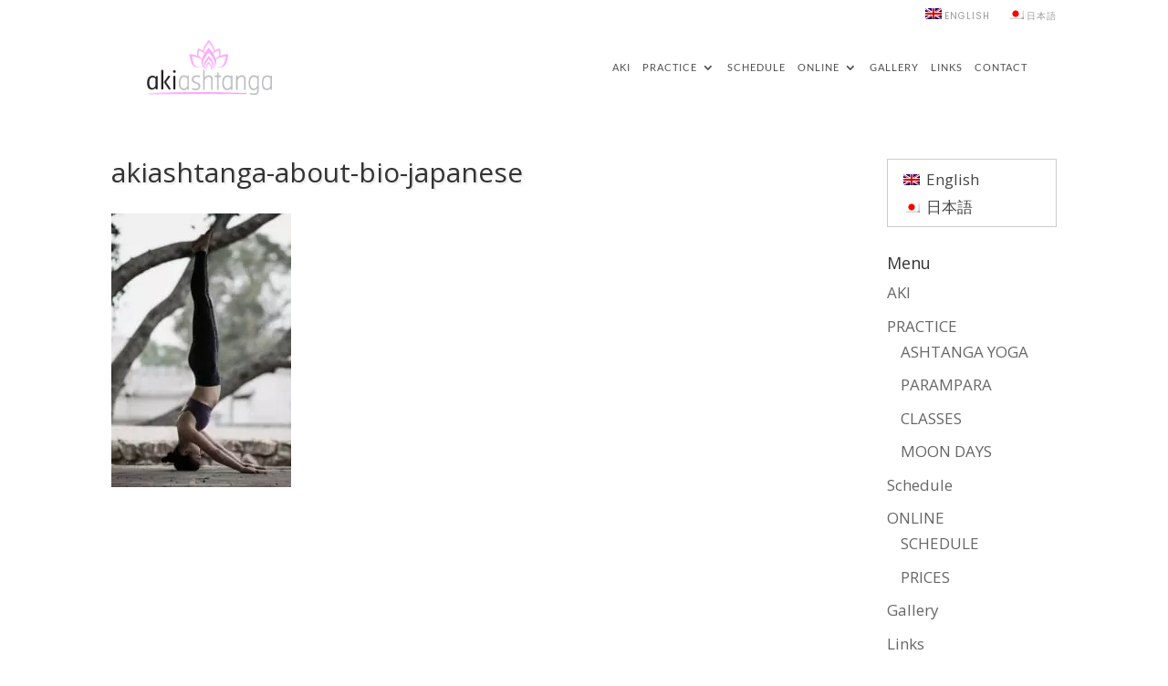

--- FILE ---
content_type: text/css
request_url: https://akiashtanga.com/wp-content/themes/Divi-Child-Theme/style.css?ver=4.27.0
body_size: -350
content:
/* 
 Theme Name:   Divi Child Theme
 Theme URI:    
 Description:  Child Theme for Akiashtanga
 Author:       admin
 Author URI:   jimmycrow@me.com
 Template:     Divi
 Version:      1.0
 License:      GNU General Public License v2 or later
 License URI:  http://www.gnu.org/licenses/gpl-2.0.html
*/

@import url("../Divi/style.css");

 /* == Add your own styles below this line ==
--------------------------------------------*/



--- FILE ---
content_type: image/svg+xml
request_url: https://akiashtanga.com/wp-content/uploads/2020/12/AkiAshtanga_PreLoader-60px.svg
body_size: 487
content:
<?xml version="1.0" encoding="utf-8"?>
<!-- Generator: Adobe Illustrator 25.0.1, SVG Export Plug-In . SVG Version: 6.00 Build 0)  -->
<svg version="1.1" xmlns="http://www.w3.org/2000/svg" xmlns:xlink="http://www.w3.org/1999/xlink" x="0px" y="0px"
	 viewBox="0 0 60 60" style="enable-background:new 0 0 60 60;" xml:space="preserve">
<style type="text/css">
	.st0{opacity:0.85;}
	.st1{fill:#F157DF;}
</style>
<g id="Layer_4">
</g>
<g id="Layer_1">
</g>
<g id="Layer_2">
</g>
<g id="Layer_3">
	<g class="st0">
		<path class="st1" d="M30,31.6c0,0-6.9,8.3-6.9,12.9c0,3,1.3,5.6,3.3,7.1c-1.3-1.3-2.1-3.1-2.1-5.3c0-3.8,5.7-10.6,5.7-10.6
			s5.7,6.8,5.7,10.6c0,2.1-0.8,4-2.1,5.3c2-1.5,3.3-4.1,3.3-7.1C36.9,39.9,30,31.6,30,31.6z"/>
		<path class="st1" d="M30,40.6c0,0-4.4,4.6-4.4,7.2c0,1.7,0.8,3.1,2.1,4c-0.8-0.7-1.3-1.8-1.3-2.9c0-2.1,3.6-5.9,3.6-5.9
			s3.6,3.8,3.6,5.9c0,1.2-0.5,2.2-1.3,2.9c1.3-0.8,2.1-2.3,2.1-4C34.4,45.3,30,40.6,30,40.6z"/>
		<path class="st1" d="M46.5,31.6c1.3-3.5-0.3-10.9-0.3-10.9s-4.6,1.4-7.7,3.4c0-5.7-8.5-15.9-8.5-15.9s-8.5,10.2-8.5,15.9
			c-3.1-2-7.7-3.4-7.7-3.4s-1.6,7.4-0.3,10.9c-5.1-1.8-11.9-2.5-11.9-2.5s1.1,12.5,4.9,16.3c3.4,3.4,8.2,4.1,11.4,2
			c-2.6,1.3-6.2,0.6-8.7-1.9c-3.1-3.1-4-13.2-4-13.2s10.1,0.9,13.2,4c0.4,0.4,0.8,0.9,1.1,1.4c-0.2,0.7-0.3,1.4-0.3,2.1
			c0,4.6,2,8.6,5,10.9c-1.9-2-3.1-4.8-3.1-8.1c0-5.9,8.8-16.5,8.8-16.5s8.8,10.6,8.8,16.5c0,3.2-1.2,6.1-3.1,8.1c3-2.3,5-6.3,5-10.9
			c0-0.6-0.1-1.3-0.3-2.1c0.3-0.5,0.7-0.9,1.1-1.4c3.1-3.1,13.2-4,13.2-4s-0.9,10.1-4,13.2c-2.6,2.6-6.1,3.2-8.7,1.9
			c3.2,2.1,8.1,1.4,11.4-2c3.8-3.8,4.9-16.3,4.9-16.3S51.6,29.8,46.5,31.6z M19.8,36.7c-0.5-0.9-1.1-1.8-1.9-2.6
			c-0.7-0.7-1.6-1.3-2.8-1.8c-1-2.9,0.3-8.9,0.3-8.9s6.9,2.1,8.3,4.7c0,0.1,0.1,0.1,0.1,0.2C22.2,31,20.6,34,19.8,36.7z M24.4,27.4
			c-0.1-0.4-0.3-0.7-0.5-1.1c-0.3-0.5-0.8-1-1.4-1.5c0.7-5.1,7.5-13.3,7.5-13.3s6.7,8.1,7.5,13.3c-0.6,0.5-1.1,1-1.4,1.5
			c-0.2,0.3-0.4,0.7-0.5,1.1c-2.7-4.3-5.6-7.7-5.6-7.7S27.2,23.1,24.4,27.4z M36.1,28.3c0-0.1,0.1-0.1,0.1-0.2
			c1.5-2.5,8.3-4.7,8.3-4.7s1.3,5.9,0.3,8.9c-1.1,0.5-2.1,1.1-2.8,1.8c-0.8,0.8-1.4,1.7-1.9,2.6C39.4,34,37.8,31,36.1,28.3z"/>
	</g>
</g>
</svg>
